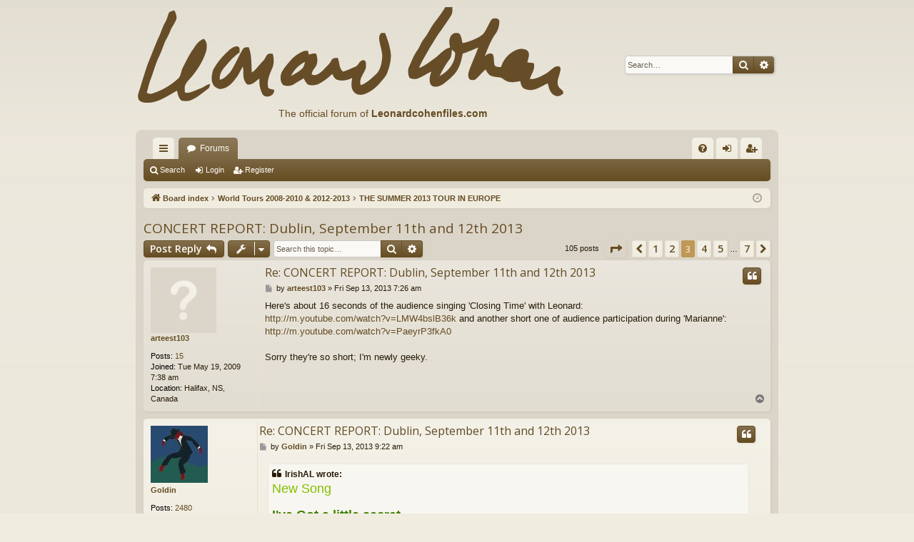

--- FILE ---
content_type: text/html; charset=UTF-8
request_url: https://leonardcohenforum.com/viewtopic.php?t=34413&sid=bd17c261aa0fbb7d6b7ab229a00ca281&start=30
body_size: 12497
content:
<!DOCTYPE html>
<html dir="ltr" lang="en-gb">
<head>
<meta charset="utf-8" />
<meta http-equiv="X-UA-Compatible" content="IE=edge">
<meta name="viewport" content="width=device-width, initial-scale=1" />

<title>CONCERT REPORT: Dublin, September 11th and 12th 2013 - Page 3 - leonardcohenforum.com</title>





	<link rel="canonical" href="http://www.leonardcohenforum.com/viewtopic.php?t=34413&amp;start=30">

<!--
	phpBB style name: latte
	Based on style:   prosilver
	Original author:  Arty ( https://www.artodia.com )
	Modified by: 	  MrGaby
-->

<script>
	WebFontConfig = {
		google: {
			families: ['Open+Sans:300,300i,400,400i,600,600i,700,700i,800,800i&subset=cyrillic,cyrillic-ext,greek,greek-ext,latin-ext,vietnamese']
		}
	};

	(function(d) {
		var wf = d.createElement('script'), s = d.scripts[0];
		wf.src = 'https://ajax.googleapis.com/ajax/libs/webfont/1.5.18/webfont.js';
		wf.async = true;
		s.parentNode.insertBefore(wf, s);
	})(document);
</script>

<link href="https://maxcdn.bootstrapcdn.com/font-awesome/4.7.0/css/font-awesome.min.css" rel="stylesheet">
<link href="./styles/latte/theme/stylesheet.css?assets_version=48" rel="stylesheet">




<!--[if lte IE 9]>
	<link href="./styles/latte/theme/tweaks.css?assets_version=48" rel="stylesheet">
<![endif]-->





</head>
<body id="phpbb" class="nojs notouch section-viewtopic ltr " data-online-text="Online">


	<a id="top" class="top-anchor" accesskey="t"></a>
	<div id="page-header" class="page-width">
		<div class="headerbar" role="banner">
					<div class="inner">

			<div id="site-description" class="site-description">
				<a id="logo" class="logo" href="./index.php?sid=60325346a73c46abcee0250e1e08bc0c" title="Board index">
					<img src="./styles/latte/theme/images/logo.png" data-src-hd="./styles/latte/theme/images/logo_hd.png" alt="leonardcohenforum.com"/>
				</a>
                                <div style='position:absolute;top:150px;left:200px;font-size:14px;color:#654c22;'>The official forum of <a
href='http://www.leonardcohenfiles.com'><b>Leonardcohenfiles.com</b></a>
</div>


				<p class="sitename">leonardcohenforum.com</p>
				<p></p>
				<p class="skiplink"><a href="#start_here">Skip to content</a></p>
			</div>

															<div id="search-box" class="search-box search-header" role="search">
				<form action="./search.php?sid=60325346a73c46abcee0250e1e08bc0c" method="get" id="search">
				<fieldset>
					<input name="keywords" id="keywords" type="search" maxlength="128" title="Search for keywords" class="inputbox search tiny" size="20" value="" placeholder="Search…" />
					<button class="button button-search" type="submit" title="Search">
						<i class="icon fa-search fa-fw" aria-hidden="true"></i><span class="sr-only">Search</span>
					</button>
					<a href="./search.php?sid=60325346a73c46abcee0250e1e08bc0c" class="button button-search-end" title="Advanced search">
						<i class="icon fa-cog fa-fw" aria-hidden="true"></i><span class="sr-only">Advanced search</span>
					</a>
					<input type="hidden" name="sid" value="60325346a73c46abcee0250e1e08bc0c" />

				</fieldset>
				</form>
			</div>
									
			</div>
					</div>

</div>
<div id="wrap" class="page-width">
<div>

				


<div class="navbar tabbed not-static" role="navigation">
	<div class="inner page-width">
		<div class="nav-tabs" data-current-page="viewtopic">
			<ul class="leftside">
				<li id="quick-links" class="quick-links tab responsive-menu dropdown-container">
					<a href="#" class="nav-link dropdown-trigger">Quick links</a>
					<div class="dropdown">
						<div class="pointer"><div class="pointer-inner"></div></div>
						<ul class="dropdown-contents" role="menu">
								
			<li class="separator"></li>
													<li>
								<a href="./search.php?search_id=unanswered&amp;sid=60325346a73c46abcee0250e1e08bc0c" role="menuitem">
									<i class="icon fa-file-o fa-fw icon-gray" aria-hidden="true"></i><span>Unanswered topics</span>
								</a>
							</li>
							<li>
								<a href="./search.php?search_id=active_topics&amp;sid=60325346a73c46abcee0250e1e08bc0c" role="menuitem">
									<i class="icon fa-file-o fa-fw icon-blue" aria-hidden="true"></i><span>Active topics</span>
								</a>
							</li>
							<li class="separator"></li>
							<li>
								<a href="./search.php?sid=60325346a73c46abcee0250e1e08bc0c" role="menuitem">
									<i class="icon fa-search fa-fw" aria-hidden="true"></i><span>Search</span>
								</a>
							</li>	
	
													</ul>
					</div>
				</li>
												<li class="tab forums selected" data-responsive-class="small-icon icon-forums">
					<a class="nav-link" href="./index.php?sid=60325346a73c46abcee0250e1e08bc0c">Forums</a>
				</li>
											</ul>
			<ul class="rightside" role="menu">
								<li class="tab faq" data-select-match="faq" data-responsive-class="small-icon icon-faq">
					<a class="nav-link" href="/app.php/help/faq?sid=60325346a73c46abcee0250e1e08bc0c" rel="help" title="Frequently Asked Questions" role="menuitem">
						<i class="icon fa-question-circle fa-fw" aria-hidden="true"></i><span>FAQ</span>
					</a>
				</li>
																									<li class="tab login"  data-skip-responsive="true" data-select-match="login"><a class="nav-link" href="./ucp.php?mode=login&amp;redirect=viewtopic.php%3Fstart%3D30%26t%3D34413&amp;sid=60325346a73c46abcee0250e1e08bc0c" title="Login" accesskey="x" role="menuitem">Login</a></li>
											<li class="tab register" data-skip-responsive="true" data-select-match="register"><a class="nav-link" href="./ucp.php?mode=register&amp;sid=60325346a73c46abcee0250e1e08bc0c" role="menuitem">Register</a></li>
																	</ul>
		</div>
	</div>
</div>

<div class="navbar secondary">
	<ul role="menubar">
											<li class="small-icon icon-search"><a href="./search.php?sid=60325346a73c46abcee0250e1e08bc0c">Search</a></li>
														<li class="small-icon icon-login"><a href="./ucp.php?mode=login&amp;redirect=viewtopic.php%3Fstart%3D30%26t%3D34413&amp;sid=60325346a73c46abcee0250e1e08bc0c" title="Login">Login</a></li>
									<li class="small-icon icon-register"><a href="./ucp.php?mode=register&amp;sid=60325346a73c46abcee0250e1e08bc0c">Register</a></li>
									
			</ul>
</div>

	<div class="navbar">
	<ul id="nav-breadcrumbs" class="nav-breadcrumbs linklist navlinks" role="menubar">
				
		
		<li class="breadcrumbs" itemscope itemtype="https://schema.org/BreadcrumbList">

			
						<span class="crumb" itemtype="https://schema.org/ListItem" itemprop="itemListElement" itemscope><a itemprop="item" href="./index.php?sid=60325346a73c46abcee0250e1e08bc0c" accesskey="h" data-navbar-reference="index"><i class="icon fa-home fa-fw"></i><span itemprop="name">Board index</span></a><meta itemprop="position" content="1" /></span>

									
						<span class="crumb" itemtype="https://schema.org/ListItem" itemprop="itemListElement" itemscope data-forum-id="42"><a itemprop="item" href="./viewforum.php?f=42&amp;sid=60325346a73c46abcee0250e1e08bc0c"><span itemprop="name">World Tours 2008-2010 &amp; 2012-2013</span></a><meta itemprop="position" content="2" /></span>
												
						<span class="crumb" itemtype="https://schema.org/ListItem" itemprop="itemListElement" itemscope data-forum-id="75"><a itemprop="item" href="./viewforum.php?f=75&amp;sid=60325346a73c46abcee0250e1e08bc0c"><span itemprop="name">THE SUMMER 2013 TOUR IN EUROPE</span></a><meta itemprop="position" content="3" /></span>
						
			
		</li>

		
		
			<li class="rightside responsive-search">
				<a href="./search.php?sid=60325346a73c46abcee0250e1e08bc0c" title="View the advanced search options" role="menuitem">
					<i class="icon fa-search fa-fw" aria-hidden="true"></i><span class="sr-only">Search</span>
				</a>
			</li>
				<li class="rightside dropdown-container icon-only">
			<a href="#" class="dropdown-trigger time" title="It is currently Fri Jan 16, 2026 3:06 am"><i class="fa fa-clock-o"></i></a>
			<div class="dropdown">
				<div class="pointer"><div class="pointer-inner"></div></div>
				<ul class="dropdown-contents">
					<li>It is currently Fri Jan 16, 2026 3:06 am</li>
					<li>All times are <span title="UTC+3">UTC+03:00</span></li>
				</ul>
			</div>
		</li>
	</ul>
</div>

		</div>


	
	<a id="start_here" class="top-anchor"></a>
	<div id="page-body" class="page-body" role="main">
		
		
		
<h2 class="topic-title"><a href="./viewtopic.php?t=34413&amp;start=30&amp;sid=60325346a73c46abcee0250e1e08bc0c">CONCERT REPORT: Dublin, September 11th and 12th 2013</a></h2>
<!-- NOTE: remove the style="display: none" when you want to have the forum description on the topic body -->
<div style="display: none !important;">A new, growing section for more exciting news<br /></div>


<div class="action-bar bar-top">
	
			<a href="./posting.php?mode=reply&amp;t=34413&amp;sid=60325346a73c46abcee0250e1e08bc0c" class="button" title="Post a reply">
							<span>Post Reply</span> <i class="icon fa-reply fa-fw" aria-hidden="true"></i>
					</a>
	
			<div class="dropdown-container dropdown-button-control topic-tools">
		<span title="Topic tools" class="button button-secondary dropdown-trigger dropdown-select">
			<i class="icon fa-wrench fa-fw" aria-hidden="true"></i>
			<span class="caret"><i class="icon fa-sort-down fa-fw" aria-hidden="true"></i></span>
		</span>
		<div class="dropdown">
			<div class="pointer"><div class="pointer-inner"></div></div>
			<ul class="dropdown-contents">
																												<li>
					<a href="./viewtopic.php?t=34413&amp;start=30&amp;sid=60325346a73c46abcee0250e1e08bc0c&amp;view=print" title="Print view" accesskey="p">
						<i class="icon fa-print fa-fw" aria-hidden="true"></i><span>Print view</span>
					</a>
				</li>
											</ul>
		</div>
	</div>
	
			<div class="search-box" role="search">
			<form method="get" id="topic-search" action="./search.php?sid=60325346a73c46abcee0250e1e08bc0c">
			<fieldset>
				<input class="inputbox search tiny"  type="search" name="keywords" id="search_keywords" size="20" placeholder="Search this topic…" />
				<button class="button button-search" type="submit" title="Search">
					<i class="icon fa-search fa-fw" aria-hidden="true"></i><span class="sr-only">Search</span>
				</button>
				<a href="./search.php?sid=60325346a73c46abcee0250e1e08bc0c" class="button button-search-end" title="Advanced search">
					<i class="icon fa-cog fa-fw" aria-hidden="true"></i><span class="sr-only">Advanced search</span>
				</a>
				<input type="hidden" name="t" value="34413" />
<input type="hidden" name="sf" value="msgonly" />
<input type="hidden" name="sid" value="60325346a73c46abcee0250e1e08bc0c" />

			</fieldset>
			</form>
		</div>
	
			<div class="pagination">
			105 posts
							<ul>
	<li class="dropdown-container dropdown-button-control dropdown-page-jump page-jump">
		<a class="button button-icon-only dropdown-trigger" href="#" title="Click to jump to page…" role="button"><i class="icon fa-level-down fa-rotate-270" aria-hidden="true"></i><span class="sr-only">Page <strong>3</strong> of <strong>7</strong></span></a>
		<div class="dropdown">
			<div class="pointer"><div class="pointer-inner"></div></div>
			<ul class="dropdown-contents">
				<li>Jump to page:</li>
				<li class="page-jump-form">
					<input type="number" name="page-number" min="1" max="999999" title="Enter the page number you wish to go to" class="inputbox tiny" data-per-page="15" data-base-url=".&#x2F;viewtopic.php&#x3F;t&#x3D;34413&amp;amp&#x3B;sid&#x3D;60325346a73c46abcee0250e1e08bc0c" data-start-name="start" />
					<input class="button2" value="Go" type="button" />
				</li>
			</ul>
		</div>
	</li>
			<li class="arrow previous"><a class="button button-icon-only" href="./viewtopic.php?t=34413&amp;sid=60325346a73c46abcee0250e1e08bc0c&amp;start=15" rel="prev" role="button"><i class="icon fa-chevron-left fa-fw" aria-hidden="true"></i><span class="sr-only">Previous</span></a></li>
				<li><a class="button" href="./viewtopic.php?t=34413&amp;sid=60325346a73c46abcee0250e1e08bc0c" role="button">1</a></li>
				<li><a class="button" href="./viewtopic.php?t=34413&amp;sid=60325346a73c46abcee0250e1e08bc0c&amp;start=15" role="button">2</a></li>
			<li class="active"><span>3</span></li>
				<li><a class="button" href="./viewtopic.php?t=34413&amp;sid=60325346a73c46abcee0250e1e08bc0c&amp;start=45" role="button">4</a></li>
				<li><a class="button" href="./viewtopic.php?t=34413&amp;sid=60325346a73c46abcee0250e1e08bc0c&amp;start=60" role="button">5</a></li>
			<li class="ellipsis" role="separator"><span>…</span></li>
				<li><a class="button" href="./viewtopic.php?t=34413&amp;sid=60325346a73c46abcee0250e1e08bc0c&amp;start=90" role="button">7</a></li>
				<li class="arrow next"><a class="button button-icon-only" href="./viewtopic.php?t=34413&amp;sid=60325346a73c46abcee0250e1e08bc0c&amp;start=45" rel="next" role="button"><i class="icon fa-chevron-right fa-fw" aria-hidden="true"></i><span class="sr-only">Next</span></a></li>
	</ul>
					</div>
		</div>




			<div id="p338694" class="post has-profile bg2">
		<div class="inner">

		<dl class="postprofile" id="profile338694">
			<dt class="no-profile-rank no-avatar">
				<div class="avatar-container">
																			</div>
								<a href="./memberlist.php?mode=viewprofile&amp;u=22981&amp;sid=60325346a73c46abcee0250e1e08bc0c" class="username">arteest103</a>							</dt>

									
		<dd class="profile-posts"><strong>Posts:</strong> <a href="./search.php?author_id=22981&amp;sr=posts&amp;sid=60325346a73c46abcee0250e1e08bc0c">15</a></dd>		<dd class="profile-joined"><strong>Joined:</strong> Tue May 19, 2009 7:38 am</dd>		
		
											<dd class="profile-custom-field profile-phpbb_location"><strong>Location:</strong> Halifax, NS, Canada</dd>
							
						
		</dl>

		<div class="postbody">
						<div id="post_content338694">

						<h3 class="first">
						<a href="./viewtopic.php?p=338694&amp;sid=60325346a73c46abcee0250e1e08bc0c#p338694">Re: CONCERT REPORT: Dublin, September 11th and 12th 2013</a>
			</h3>

													<ul class="post-buttons">
																																									<li>
							<a href="./posting.php?mode=quote&amp;p=338694&amp;sid=60325346a73c46abcee0250e1e08bc0c" title="Reply with quote" class="button button-icon-only">
								<i class="icon fa-quote-left fa-fw" aria-hidden="true"></i><span class="sr-only">Quote</span>
							</a>
						</li>
														</ul>
							
						<p class="author">
									<a class="unread" href="./viewtopic.php?p=338694&amp;sid=60325346a73c46abcee0250e1e08bc0c#p338694" title="Post">
						<i class="icon fa-file fa-fw icon-lightgray icon-md" aria-hidden="true"></i><span class="sr-only">Post</span>
					</a>
								<span class="responsive-hide">by <strong><a href="./memberlist.php?mode=viewprofile&amp;u=22981&amp;sid=60325346a73c46abcee0250e1e08bc0c" class="username">arteest103</a></strong> &raquo; </span><time datetime="2013-09-13T04:26:20+00:00">Fri Sep 13, 2013 7:26 am</time>
			</p>
			
			
			
			<div class="content">Here's about 16 seconds of the audience singing 'Closing Time' with Leonard: <a href="http://m.youtube.com/watch?v=LMW4bslB36k" class="postlink">http://m.youtube.com/watch?v=LMW4bslB36k</a>  and another short one of audience participation during 'Marianne': <a href="http://m.youtube.com/watch?v=PaeyrP3fkA0" class="postlink">http://m.youtube.com/watch?v=PaeyrP3fkA0</a><br>
<br>
 Sorry they're so short; I'm newly geeky.</div>

			
			
									
									
						</div>

		</div>

		</div>
				<div class="back2top">
						<a href="#top" class="top" title="Top">
				<i class="icon fa-chevron-circle-up fa-fw icon-gray" aria-hidden="true"></i>
				<span class="sr-only">Top</span>
			</a>
					</div>
			</div>

				<div id="p338696" class="post has-profile bg1">
		<div class="inner">

		<dl class="postprofile" id="profile338696">
			<dt class="no-profile-rank has-avatar">
				<div class="avatar-container">
																<a href="./memberlist.php?mode=viewprofile&amp;u=30723&amp;sid=60325346a73c46abcee0250e1e08bc0c" class="avatar"><img class="avatar" src="./download/file.php?avatar=30723_1330377670.jpg" width="80" height="80" alt="User avatar" /></a>														</div>
								<a href="./memberlist.php?mode=viewprofile&amp;u=30723&amp;sid=60325346a73c46abcee0250e1e08bc0c" class="username">Goldin</a>							</dt>

									
		<dd class="profile-posts"><strong>Posts:</strong> <a href="./search.php?author_id=30723&amp;sr=posts&amp;sid=60325346a73c46abcee0250e1e08bc0c">2480</a></dd>		<dd class="profile-joined"><strong>Joined:</strong> Fri Aug 14, 2009 9:57 pm</dd>		
		
											
							<dd class="profile-contact">
				<strong>Contact:</strong>
				<div class="dropdown-container dropdown-right dropdown-down">
					<a href="#" class="dropdown-trigger" title="Contact Goldin">
						<i class="icon fa-commenting-o fa-fw icon-lg" aria-hidden="true"></i><span class="sr-only">Contact Goldin</span>
					</a>
					<div class="dropdown">
						<div class="pointer"><div class="pointer-inner"></div></div>
						<div class="dropdown-contents contact-icons">
																																								<div>
																	<a href="https://vk.com/leonardcohen" title="Website" class="last-cell">
										<span class="contact-icon phpbb_website-icon">Website</span>									</a>
																	</div>
																					</div>
					</div>
				</div>
			</dd>
				
		</dl>

		<div class="postbody">
						<div id="post_content338696">

						<h3 >
						<a href="./viewtopic.php?p=338696&amp;sid=60325346a73c46abcee0250e1e08bc0c#p338696">Re: CONCERT REPORT: Dublin, September 11th and 12th 2013</a>
			</h3>

													<ul class="post-buttons">
																																									<li>
							<a href="./posting.php?mode=quote&amp;p=338696&amp;sid=60325346a73c46abcee0250e1e08bc0c" title="Reply with quote" class="button button-icon-only">
								<i class="icon fa-quote-left fa-fw" aria-hidden="true"></i><span class="sr-only">Quote</span>
							</a>
						</li>
														</ul>
							
						<p class="author">
									<a class="unread" href="./viewtopic.php?p=338696&amp;sid=60325346a73c46abcee0250e1e08bc0c#p338696" title="Post">
						<i class="icon fa-file fa-fw icon-lightgray icon-md" aria-hidden="true"></i><span class="sr-only">Post</span>
					</a>
								<span class="responsive-hide">by <strong><a href="./memberlist.php?mode=viewprofile&amp;u=30723&amp;sid=60325346a73c46abcee0250e1e08bc0c" class="username">Goldin</a></strong> &raquo; </span><time datetime="2013-09-13T06:22:52+00:00">Fri Sep 13, 2013 9:22 am</time>
			</p>
			
			
			
			<div class="content"><blockquote><div><cite>IrishAL wrote:</cite><span style="font-size: 150%; line-height: normal"><span style="color:#80BF00">New Song</span></span><br>
<br>
<strong class="text-strong"><span style="font-size: 150%; line-height: normal"><span style="color:#408000">I've Got a little secret.</span></span></strong><br>
<a href="http://www.youtube.com/watch?v=QiYunX_mplg" class="postlink">http://www.youtube.com/watch?v=QiYunX_mplg</a></div></blockquote>

Thank you so very much, Albert!!!<br>
Last September you gave us a great recording of Anyhow (live in Dublin), this time we have a beautiful and enjoyable new song - again, thanks to you!<br>
(Not to mention that LC rocks!)</div>

			
			
									
									
						</div>

		</div>

		</div>
				<div class="back2top">
						<a href="#top" class="top" title="Top">
				<i class="icon fa-chevron-circle-up fa-fw icon-gray" aria-hidden="true"></i>
				<span class="sr-only">Top</span>
			</a>
					</div>
			</div>

				<div id="p338697" class="post has-profile bg2">
		<div class="inner">

		<dl class="postprofile" id="profile338697">
			<dt class="no-profile-rank no-avatar">
				<div class="avatar-container">
																			</div>
								<a href="./memberlist.php?mode=viewprofile&amp;u=6766&amp;sid=60325346a73c46abcee0250e1e08bc0c" class="username">MaryB</a>							</dt>

									
		<dd class="profile-posts"><strong>Posts:</strong> <a href="./search.php?author_id=6766&amp;sr=posts&amp;sid=60325346a73c46abcee0250e1e08bc0c">4020</a></dd>		<dd class="profile-joined"><strong>Joined:</strong> Sat Mar 08, 2008 5:40 am</dd>		
		
											<dd class="profile-custom-field profile-phpbb_location"><strong>Location:</strong> Columbus, Ohio USA</dd>
							
						
		</dl>

		<div class="postbody">
						<div id="post_content338697">

						<h3 >
						<a href="./viewtopic.php?p=338697&amp;sid=60325346a73c46abcee0250e1e08bc0c#p338697">Re: CONCERT REPORT: Dublin, September 11th and 12th 2013</a>
			</h3>

													<ul class="post-buttons">
																																									<li>
							<a href="./posting.php?mode=quote&amp;p=338697&amp;sid=60325346a73c46abcee0250e1e08bc0c" title="Reply with quote" class="button button-icon-only">
								<i class="icon fa-quote-left fa-fw" aria-hidden="true"></i><span class="sr-only">Quote</span>
							</a>
						</li>
														</ul>
							
						<p class="author">
									<a class="unread" href="./viewtopic.php?p=338697&amp;sid=60325346a73c46abcee0250e1e08bc0c#p338697" title="Post">
						<i class="icon fa-file fa-fw icon-lightgray icon-md" aria-hidden="true"></i><span class="sr-only">Post</span>
					</a>
								<span class="responsive-hide">by <strong><a href="./memberlist.php?mode=viewprofile&amp;u=6766&amp;sid=60325346a73c46abcee0250e1e08bc0c" class="username">MaryB</a></strong> &raquo; </span><time datetime="2013-09-13T06:46:39+00:00">Fri Sep 13, 2013 9:46 am</time>
			</p>
			
			
			
			<div class="content"><blockquote><div><cite>IrishAL wrote:</cite><span style="font-size: 150%; line-height: normal"><span style="color:#80BF00">New Song</span></span><br>
<br>
<strong class="text-strong"><span style="font-size: 150%; line-height: normal"><span style="color:#408000">I've Got a little secret.</span></span></strong><br>
<a href="http://www.youtube.com/watch?v=QiYunX_mplg" class="postlink">http://www.youtube.com/watch?v=QiYunX_mplg</a><br>
<br>
enjoy<br>
<br>
albert</div></blockquote>
New song and you kept up with him Albert without knowing in advance where it would be going - thank you, thank you, thank you for your expertise!<br>
<br>
Sounds like so many of his latest songs have a bluesy feel reminiscient of the 50's and I LOVE it.  His voice so suits this.<br>
<br>
Gwen - What does 'Jill' mean after the band intro to 'Lover...'?</div>

			
			
									
									<div id="sig338697" class="signature"><span style="font-size: 85%; line-height: normal"><span style="text-decoration:underline"><strong class="text-strong">1993</strong></span> Detroit <span style="text-decoration:underline"><strong class="text-strong">2008</strong></span> Kitchener June 2-Hamilton June 3 &amp; 4-Vienna Sept 24 &amp; 25-London RAH Nov 17 <span style="text-decoration:underline"><strong class="text-strong">2009</strong></span> NYC Feb 19-Grand Prairie Apr 3-Phoenix Apr 5-Columbia May 11-Red Rocks Jun 4-Barcelona Sept 21-Columbus Oct 27-Las Vegas Nov 12-San Jose Nov 13 <span style="text-decoration:underline"><strong class="text-strong">2010</strong></span> Sligo Jul 31 &amp; Aug 1-LV Dec 10 &amp; 11 <span style="text-decoration:underline"><strong class="text-strong">2012</strong></span> Paris Sept 30-London Dec 11-Boston Dec 16 <span style="text-decoration:underline"><strong class="text-strong">2013</strong></span> Louisville Mar 30-Amsterdam Sept 20</span></div>
						</div>

		</div>

		</div>
				<div class="back2top">
						<a href="#top" class="top" title="Top">
				<i class="icon fa-chevron-circle-up fa-fw icon-gray" aria-hidden="true"></i>
				<span class="sr-only">Top</span>
			</a>
					</div>
			</div>

				<div id="p338707" class="post has-profile bg1">
		<div class="inner">

		<dl class="postprofile" id="profile338707">
			<dt class="no-profile-rank has-avatar">
				<div class="avatar-container">
																<a href="./memberlist.php?mode=viewprofile&amp;u=27060&amp;sid=60325346a73c46abcee0250e1e08bc0c" class="avatar"><img class="avatar" src="./download/file.php?avatar=27060_1345933053.jpg" width="80" height="59" alt="User avatar" /></a>														</div>
								<a href="./memberlist.php?mode=viewprofile&amp;u=27060&amp;sid=60325346a73c46abcee0250e1e08bc0c" class="username">musicmania</a>							</dt>

									
		<dd class="profile-posts"><strong>Posts:</strong> <a href="./search.php?author_id=27060&amp;sr=posts&amp;sid=60325346a73c46abcee0250e1e08bc0c">1520</a></dd>		<dd class="profile-joined"><strong>Joined:</strong> Fri Jul 24, 2009 7:49 pm</dd>		
		
																<dd class="profile-custom-field profile-phpbb_location"><strong>Location:</strong> Kildare Town Ireland</dd>
							
							<dd class="profile-contact">
				<strong>Contact:</strong>
				<div class="dropdown-container dropdown-right dropdown-down">
					<a href="#" class="dropdown-trigger" title="Contact musicmania">
						<i class="icon fa-commenting-o fa-fw icon-lg" aria-hidden="true"></i><span class="sr-only">Contact musicmania</span>
					</a>
					<div class="dropdown">
						<div class="pointer"><div class="pointer-inner"></div></div>
						<div class="dropdown-contents contact-icons">
																																								<div>
																	<a href="http://myleonardcohenjourney.wordpress.com/" title="Website" class="last-cell">
										<span class="contact-icon phpbb_website-icon">Website</span>									</a>
																	</div>
																					</div>
					</div>
				</div>
			</dd>
				
		</dl>

		<div class="postbody">
						<div id="post_content338707">

						<h3 >
						<a href="./viewtopic.php?p=338707&amp;sid=60325346a73c46abcee0250e1e08bc0c#p338707">Re: CONCERT REPORT: Dublin, September 11th and 12th 2013</a>
			</h3>

													<ul class="post-buttons">
																																									<li>
							<a href="./posting.php?mode=quote&amp;p=338707&amp;sid=60325346a73c46abcee0250e1e08bc0c" title="Reply with quote" class="button button-icon-only">
								<i class="icon fa-quote-left fa-fw" aria-hidden="true"></i><span class="sr-only">Quote</span>
							</a>
						</li>
														</ul>
							
						<p class="author">
									<a class="unread" href="./viewtopic.php?p=338707&amp;sid=60325346a73c46abcee0250e1e08bc0c#p338707" title="Post">
						<i class="icon fa-file fa-fw icon-lightgray icon-md" aria-hidden="true"></i><span class="sr-only">Post</span>
					</a>
								<span class="responsive-hide">by <strong><a href="./memberlist.php?mode=viewprofile&amp;u=27060&amp;sid=60325346a73c46abcee0250e1e08bc0c" class="username">musicmania</a></strong> &raquo; </span><time datetime="2013-09-13T07:42:21+00:00">Fri Sep 13, 2013 10:42 am</time>
			</p>
			
			
			
			<div class="content"><blockquote><div><cite>MaryB wrote:</cite>
<br>
Gwen - What does 'Jill' mean after the band intro to 'Lover...'?</div></blockquote>

Typo which how I don't know <img class="smilies" src="./images/smilies/icon_question.gif" width="15" height="17" alt=":?:" title="Question">  <img class="smilies" src="./images/smilies/icon_wink.gif" width="15" height="15" alt=";-)" title="Wink">  I've fixed the post on the setlists page.</div>

			
			
									
									<div id="sig338707" class="signature"><span style="color:#FF0000">2009</span> <span style="color:#004000">Dublin</span> <span style="color:#FF0000">2010</span> <span style="color:#004000">Lissadell Katowice LV x2 </span><span style="color:#FF0000">2012</span> <span style="color:#004000">Ghent x2 Dublin x4 Montreal x2 Toronto x2 </span><span style="color:#FF0000">2013</span> <span style="color:#004000">New York x2 Brussels Dublin x2</span><br>
<br>
<span style="color:#000040">Gwen's Leonard Cohen Journey:</span> <a href="http://myleonardcohenjourney.wordpress.com/" class="postlink">http://myleonardcohenjourney.wordpress.com/</a> <br>
 <br>
<span style="color:#FF0000">"I did my best, it wasn't much"</span></div>
						</div>

		</div>

		</div>
				<div class="back2top">
						<a href="#top" class="top" title="Top">
				<i class="icon fa-chevron-circle-up fa-fw icon-gray" aria-hidden="true"></i>
				<span class="sr-only">Top</span>
			</a>
					</div>
			</div>

				<div id="p338709" class="post has-profile bg2">
		<div class="inner">

		<dl class="postprofile" id="profile338709">
			<dt class="no-profile-rank no-avatar">
				<div class="avatar-container">
																			</div>
								<a href="./memberlist.php?mode=viewprofile&amp;u=70099&amp;sid=60325346a73c46abcee0250e1e08bc0c" class="username">Odohertye</a>							</dt>

									
		<dd class="profile-posts"><strong>Posts:</strong> <a href="./search.php?author_id=70099&amp;sr=posts&amp;sid=60325346a73c46abcee0250e1e08bc0c">1</a></dd>		<dd class="profile-joined"><strong>Joined:</strong> Fri Sep 13, 2013 10:29 am</dd>		
		
						
						
		</dl>

		<div class="postbody">
						<div id="post_content338709">

						<h3 >
						<a href="./viewtopic.php?p=338709&amp;sid=60325346a73c46abcee0250e1e08bc0c#p338709">Re: CONCERT REPORT: Dublin, September 11th and 12th 2013</a>
			</h3>

													<ul class="post-buttons">
																																									<li>
							<a href="./posting.php?mode=quote&amp;p=338709&amp;sid=60325346a73c46abcee0250e1e08bc0c" title="Reply with quote" class="button button-icon-only">
								<i class="icon fa-quote-left fa-fw" aria-hidden="true"></i><span class="sr-only">Quote</span>
							</a>
						</li>
														</ul>
							
						<p class="author">
									<a class="unread" href="./viewtopic.php?p=338709&amp;sid=60325346a73c46abcee0250e1e08bc0c#p338709" title="Post">
						<i class="icon fa-file fa-fw icon-lightgray icon-md" aria-hidden="true"></i><span class="sr-only">Post</span>
					</a>
								<span class="responsive-hide">by <strong><a href="./memberlist.php?mode=viewprofile&amp;u=70099&amp;sid=60325346a73c46abcee0250e1e08bc0c" class="username">Odohertye</a></strong> &raquo; </span><time datetime="2013-09-13T07:57:40+00:00">Fri Sep 13, 2013 10:57 am</time>
			</p>
			
			
			
			<div class="content">What an amazing concert in Dublin last night. I usually go to Leonard Cohen concerts with friends as my wife, who I married 26 years ago, thought she did not like his music. She came with me last night as I had a spare ticket and is now, at 50 years of age, a new convert to this great artists music. We cannot wait to see him back in Dublin again in the near future.</div>

			
			
									
									
						</div>

		</div>

		</div>
				<div class="back2top">
						<a href="#top" class="top" title="Top">
				<i class="icon fa-chevron-circle-up fa-fw icon-gray" aria-hidden="true"></i>
				<span class="sr-only">Top</span>
			</a>
					</div>
			</div>

				<div id="p338720" class="post has-profile bg1">
		<div class="inner">

		<dl class="postprofile" id="profile338720">
			<dt class="no-profile-rank has-avatar">
				<div class="avatar-container">
																<a href="./memberlist.php?mode=viewprofile&amp;u=66769&amp;sid=60325346a73c46abcee0250e1e08bc0c" class="avatar"><img class="avatar" src="./download/file.php?avatar=66769_1377634714.jpg" width="57" height="57" alt="User avatar" /></a>														</div>
								<a href="./memberlist.php?mode=viewprofile&amp;u=66769&amp;sid=60325346a73c46abcee0250e1e08bc0c" class="username">Zimmy66</a>							</dt>

									
		<dd class="profile-posts"><strong>Posts:</strong> <a href="./search.php?author_id=66769&amp;sr=posts&amp;sid=60325346a73c46abcee0250e1e08bc0c">273</a></dd>		<dd class="profile-joined"><strong>Joined:</strong> Fri Aug 24, 2012 9:53 am</dd>		
		
											<dd class="profile-custom-field profile-phpbb_location"><strong>Location:</strong> Ayrshire, Scotland</dd>
							
						
		</dl>

		<div class="postbody">
						<div id="post_content338720">

						<h3 >
						<a href="./viewtopic.php?p=338720&amp;sid=60325346a73c46abcee0250e1e08bc0c#p338720">Re: CONCERT REPORT: Dublin, September 11th and 12th 2013</a>
			</h3>

													<ul class="post-buttons">
																																									<li>
							<a href="./posting.php?mode=quote&amp;p=338720&amp;sid=60325346a73c46abcee0250e1e08bc0c" title="Reply with quote" class="button button-icon-only">
								<i class="icon fa-quote-left fa-fw" aria-hidden="true"></i><span class="sr-only">Quote</span>
							</a>
						</li>
														</ul>
							
						<p class="author">
									<a class="unread" href="./viewtopic.php?p=338720&amp;sid=60325346a73c46abcee0250e1e08bc0c#p338720" title="Post">
						<i class="icon fa-file fa-fw icon-lightgray icon-md" aria-hidden="true"></i><span class="sr-only">Post</span>
					</a>
								<span class="responsive-hide">by <strong><a href="./memberlist.php?mode=viewprofile&amp;u=66769&amp;sid=60325346a73c46abcee0250e1e08bc0c" class="username">Zimmy66</a></strong> &raquo; </span><time datetime="2013-09-13T09:39:41+00:00">Fri Sep 13, 2013 12:39 pm</time>
			</p>
			
			
			
			<div class="content"><blockquote><div><cite>IrishAL wrote:</cite><span style="font-size: 150%; line-height: normal"><span style="color:#80BF00">New Song</span></span><br>
<br>
<strong class="text-strong"><span style="font-size: 150%; line-height: normal"><span style="color:#408000">I've Got a little secret.</span></span></strong><br>
<a href="http://www.youtube.com/watch?v=QiYunX_mplg" class="postlink">http://www.youtube.com/watch?v=QiYunX_mplg</a><br>
<br>
enjoy<br>
<br>
albert</div></blockquote>

Thanks Albert. Excellent capture as always.<br>
<br>
Robert</div>

			
			
									
									<div id="sig338720" class="signature"><em class="text-italics">To live outside the law you must be honest</em></div>
						</div>

		</div>

		</div>
				<div class="back2top">
						<a href="#top" class="top" title="Top">
				<i class="icon fa-chevron-circle-up fa-fw icon-gray" aria-hidden="true"></i>
				<span class="sr-only">Top</span>
			</a>
					</div>
			</div>

				<div id="p338721" class="post has-profile bg2">
		<div class="inner">

		<dl class="postprofile" id="profile338721">
			<dt class="no-profile-rank has-avatar">
				<div class="avatar-container">
																<a href="./memberlist.php?mode=viewprofile&amp;u=66769&amp;sid=60325346a73c46abcee0250e1e08bc0c" class="avatar"><img class="avatar" src="./download/file.php?avatar=66769_1377634714.jpg" width="57" height="57" alt="User avatar" /></a>														</div>
								<a href="./memberlist.php?mode=viewprofile&amp;u=66769&amp;sid=60325346a73c46abcee0250e1e08bc0c" class="username">Zimmy66</a>							</dt>

									
		<dd class="profile-posts"><strong>Posts:</strong> <a href="./search.php?author_id=66769&amp;sr=posts&amp;sid=60325346a73c46abcee0250e1e08bc0c">273</a></dd>		<dd class="profile-joined"><strong>Joined:</strong> Fri Aug 24, 2012 9:53 am</dd>		
		
											<dd class="profile-custom-field profile-phpbb_location"><strong>Location:</strong> Ayrshire, Scotland</dd>
							
						
		</dl>

		<div class="postbody">
						<div id="post_content338721">

						<h3 >
						<a href="./viewtopic.php?p=338721&amp;sid=60325346a73c46abcee0250e1e08bc0c#p338721">Re: CONCERT REPORT: Dublin, September 11th and 12th 2013</a>
			</h3>

													<ul class="post-buttons">
																																									<li>
							<a href="./posting.php?mode=quote&amp;p=338721&amp;sid=60325346a73c46abcee0250e1e08bc0c" title="Reply with quote" class="button button-icon-only">
								<i class="icon fa-quote-left fa-fw" aria-hidden="true"></i><span class="sr-only">Quote</span>
							</a>
						</li>
														</ul>
							
						<p class="author">
									<a class="unread" href="./viewtopic.php?p=338721&amp;sid=60325346a73c46abcee0250e1e08bc0c#p338721" title="Post">
						<i class="icon fa-file fa-fw icon-lightgray icon-md" aria-hidden="true"></i><span class="sr-only">Post</span>
					</a>
								<span class="responsive-hide">by <strong><a href="./memberlist.php?mode=viewprofile&amp;u=66769&amp;sid=60325346a73c46abcee0250e1e08bc0c" class="username">Zimmy66</a></strong> &raquo; </span><time datetime="2013-09-13T09:44:28+00:00">Fri Sep 13, 2013 12:44 pm</time>
			</p>
			
			
			
			<div class="content"><blockquote><div><cite>sturgess66 wrote:</cite>Set list for September 12 - as uploaded by musicmania/Gwen in the Setlists thread - 
</div></blockquote>

So why have you posted it here?  <img class="smilies" src="./images/smilies/icon_confused.gif" width="15" height="15" alt=":?" title="Confused"></div>

			
			
									
									<div id="sig338721" class="signature"><em class="text-italics">To live outside the law you must be honest</em></div>
						</div>

		</div>

		</div>
				<div class="back2top">
						<a href="#top" class="top" title="Top">
				<i class="icon fa-chevron-circle-up fa-fw icon-gray" aria-hidden="true"></i>
				<span class="sr-only">Top</span>
			</a>
					</div>
			</div>

				<div id="p338722" class="post has-profile bg1">
		<div class="inner">

		<dl class="postprofile" id="profile338722">
			<dt class="no-profile-rank no-avatar">
				<div class="avatar-container">
																			</div>
								<a href="./memberlist.php?mode=viewprofile&amp;u=30745&amp;sid=60325346a73c46abcee0250e1e08bc0c" class="username">susanne30072009</a>							</dt>

									
		<dd class="profile-posts"><strong>Posts:</strong> <a href="./search.php?author_id=30745&amp;sr=posts&amp;sid=60325346a73c46abcee0250e1e08bc0c">97</a></dd>		<dd class="profile-joined"><strong>Joined:</strong> Sat Aug 15, 2009 11:52 am</dd>		
		
						
						
		</dl>

		<div class="postbody">
						<div id="post_content338722">

						<h3 >
						<a href="./viewtopic.php?p=338722&amp;sid=60325346a73c46abcee0250e1e08bc0c#p338722">Re: CONCERT REPORT: Dublin, September 11th and 12th 2013</a>
			</h3>

													<ul class="post-buttons">
																																									<li>
							<a href="./posting.php?mode=quote&amp;p=338722&amp;sid=60325346a73c46abcee0250e1e08bc0c" title="Reply with quote" class="button button-icon-only">
								<i class="icon fa-quote-left fa-fw" aria-hidden="true"></i><span class="sr-only">Quote</span>
							</a>
						</li>
														</ul>
							
						<p class="author">
									<a class="unread" href="./viewtopic.php?p=338722&amp;sid=60325346a73c46abcee0250e1e08bc0c#p338722" title="Post">
						<i class="icon fa-file fa-fw icon-lightgray icon-md" aria-hidden="true"></i><span class="sr-only">Post</span>
					</a>
								<span class="responsive-hide">by <strong><a href="./memberlist.php?mode=viewprofile&amp;u=30745&amp;sid=60325346a73c46abcee0250e1e08bc0c" class="username">susanne30072009</a></strong> &raquo; </span><time datetime="2013-09-13T09:53:32+00:00">Fri Sep 13, 2013 12:53 pm</time>
			</p>
			
			
			
			<div class="content"><blockquote><div><cite>Goldin wrote:</cite><blockquote><div><cite>IrishAL wrote:</cite><span style="font-size: 150%; line-height: normal"><span style="color:#80BF00">New Song</span></span><br>
<br>
<strong class="text-strong"><span style="font-size: 150%; line-height: normal"><span style="color:#408000">I've Got a little secret.</span></span></strong><br>
<a href="http://www.youtube.com/watch?v=QiYunX_mplg" class="postlink">http://www.youtube.com/watch?v=QiYunX_mplg</a></div></blockquote></div></blockquote>

Albert, thank you very much!! Superb, as always! Thanks: Uwe + Susanne, Switzerland</div>

			
			
									
									
						</div>

		</div>

		</div>
				<div class="back2top">
						<a href="#top" class="top" title="Top">
				<i class="icon fa-chevron-circle-up fa-fw icon-gray" aria-hidden="true"></i>
				<span class="sr-only">Top</span>
			</a>
					</div>
			</div>

				<div id="p338726" class="post has-profile bg2">
		<div class="inner">

		<dl class="postprofile" id="profile338726">
			<dt class="no-profile-rank no-avatar">
				<div class="avatar-container">
																			</div>
								<a href="./memberlist.php?mode=viewprofile&amp;u=19837&amp;sid=60325346a73c46abcee0250e1e08bc0c" class="username">Zimmer</a>							</dt>

									
		<dd class="profile-posts"><strong>Posts:</strong> <a href="./search.php?author_id=19837&amp;sr=posts&amp;sid=60325346a73c46abcee0250e1e08bc0c">29</a></dd>		<dd class="profile-joined"><strong>Joined:</strong> Thu Apr 02, 2009 11:18 pm</dd>		
		
						
						
		</dl>

		<div class="postbody">
						<div id="post_content338726">

						<h3 >
						<a href="./viewtopic.php?p=338726&amp;sid=60325346a73c46abcee0250e1e08bc0c#p338726">Re: CONCERT REPORT: Dublin, September 11th and 12th 2013</a>
			</h3>

													<ul class="post-buttons">
																																									<li>
							<a href="./posting.php?mode=quote&amp;p=338726&amp;sid=60325346a73c46abcee0250e1e08bc0c" title="Reply with quote" class="button button-icon-only">
								<i class="icon fa-quote-left fa-fw" aria-hidden="true"></i><span class="sr-only">Quote</span>
							</a>
						</li>
														</ul>
							
						<p class="author">
									<a class="unread" href="./viewtopic.php?p=338726&amp;sid=60325346a73c46abcee0250e1e08bc0c#p338726" title="Post">
						<i class="icon fa-file fa-fw icon-lightgray icon-md" aria-hidden="true"></i><span class="sr-only">Post</span>
					</a>
								<span class="responsive-hide">by <strong><a href="./memberlist.php?mode=viewprofile&amp;u=19837&amp;sid=60325346a73c46abcee0250e1e08bc0c" class="username">Zimmer</a></strong> &raquo; </span><time datetime="2013-09-13T10:08:16+00:00">Fri Sep 13, 2013 1:08 pm</time>
			</p>
			
			
			
			<div class="content">Thanks for the comments, here's a few more pics. (Dublin 12/09/13)<br>
<br>
<br>
<img src="http://imageshack.us/a/img194/671/jvj6.jpg" class="postimage" alt="Image"><br>
<br>
<br>
<img src="http://imageshack.us/a/img855/9436/x7z2.jpg" class="postimage" alt="Image"><br>
<br>
<br>
<img src="http://imageshack.us/a/img802/5927/yb41.jpg" class="postimage" alt="Image"></div>

			
			
									
									
						</div>

		</div>

		</div>
				<div class="back2top">
						<a href="#top" class="top" title="Top">
				<i class="icon fa-chevron-circle-up fa-fw icon-gray" aria-hidden="true"></i>
				<span class="sr-only">Top</span>
			</a>
					</div>
			</div>

				<div id="p338729" class="post has-profile bg1">
		<div class="inner">

		<dl class="postprofile" id="profile338729">
			<dt class="no-profile-rank no-avatar">
				<div class="avatar-container">
																			</div>
								<a href="./memberlist.php?mode=viewprofile&amp;u=64032&amp;sid=60325346a73c46abcee0250e1e08bc0c" class="username">fhenry99</a>							</dt>

									
		<dd class="profile-posts"><strong>Posts:</strong> <a href="./search.php?author_id=64032&amp;sr=posts&amp;sid=60325346a73c46abcee0250e1e08bc0c">7</a></dd>		<dd class="profile-joined"><strong>Joined:</strong> Sat Apr 21, 2012 1:51 pm</dd>		
		
						
						
		</dl>

		<div class="postbody">
						<div id="post_content338729">

						<h3 >
						<a href="./viewtopic.php?p=338729&amp;sid=60325346a73c46abcee0250e1e08bc0c#p338729">Re: CONCERT REPORT: Dublin, September 11th and 12th 2013</a>
			</h3>

													<ul class="post-buttons">
																																									<li>
							<a href="./posting.php?mode=quote&amp;p=338729&amp;sid=60325346a73c46abcee0250e1e08bc0c" title="Reply with quote" class="button button-icon-only">
								<i class="icon fa-quote-left fa-fw" aria-hidden="true"></i><span class="sr-only">Quote</span>
							</a>
						</li>
														</ul>
							
						<p class="author">
									<a class="unread" href="./viewtopic.php?p=338729&amp;sid=60325346a73c46abcee0250e1e08bc0c#p338729" title="Post">
						<i class="icon fa-file fa-fw icon-lightgray icon-md" aria-hidden="true"></i><span class="sr-only">Post</span>
					</a>
								<span class="responsive-hide">by <strong><a href="./memberlist.php?mode=viewprofile&amp;u=64032&amp;sid=60325346a73c46abcee0250e1e08bc0c" class="username">fhenry99</a></strong> &raquo; </span><time datetime="2013-09-13T10:20:08+00:00">Fri Sep 13, 2013 1:20 pm</time>
			</p>
			
			
			
			<div class="content">Last night's concert was amazing as always. One of the many highlights was Sharon Robinson's performance of Alexandra Leaving. It's not often you see a backing singer (although I realise that term doesn't do her justice) get a standing ovation but she deservedly got one last night, and seemed genuinely touched by it.</div>

			
			
									
									
						</div>

		</div>

		</div>
				<div class="back2top">
						<a href="#top" class="top" title="Top">
				<i class="icon fa-chevron-circle-up fa-fw icon-gray" aria-hidden="true"></i>
				<span class="sr-only">Top</span>
			</a>
					</div>
			</div>

				<div id="p338730" class="post has-profile bg2">
		<div class="inner">

		<dl class="postprofile" id="profile338730">
			<dt class="no-profile-rank has-avatar">
				<div class="avatar-container">
																<a href="./memberlist.php?mode=viewprofile&amp;u=66769&amp;sid=60325346a73c46abcee0250e1e08bc0c" class="avatar"><img class="avatar" src="./download/file.php?avatar=66769_1377634714.jpg" width="57" height="57" alt="User avatar" /></a>														</div>
								<a href="./memberlist.php?mode=viewprofile&amp;u=66769&amp;sid=60325346a73c46abcee0250e1e08bc0c" class="username">Zimmy66</a>							</dt>

									
		<dd class="profile-posts"><strong>Posts:</strong> <a href="./search.php?author_id=66769&amp;sr=posts&amp;sid=60325346a73c46abcee0250e1e08bc0c">273</a></dd>		<dd class="profile-joined"><strong>Joined:</strong> Fri Aug 24, 2012 9:53 am</dd>		
		
											<dd class="profile-custom-field profile-phpbb_location"><strong>Location:</strong> Ayrshire, Scotland</dd>
							
						
		</dl>

		<div class="postbody">
						<div id="post_content338730">

						<h3 >
						<a href="./viewtopic.php?p=338730&amp;sid=60325346a73c46abcee0250e1e08bc0c#p338730">Re: CONCERT REPORT: Dublin, September 11th and 12th 2013</a>
			</h3>

													<ul class="post-buttons">
																																									<li>
							<a href="./posting.php?mode=quote&amp;p=338730&amp;sid=60325346a73c46abcee0250e1e08bc0c" title="Reply with quote" class="button button-icon-only">
								<i class="icon fa-quote-left fa-fw" aria-hidden="true"></i><span class="sr-only">Quote</span>
							</a>
						</li>
														</ul>
							
						<p class="author">
									<a class="unread" href="./viewtopic.php?p=338730&amp;sid=60325346a73c46abcee0250e1e08bc0c#p338730" title="Post">
						<i class="icon fa-file fa-fw icon-lightgray icon-md" aria-hidden="true"></i><span class="sr-only">Post</span>
					</a>
								<span class="responsive-hide">by <strong><a href="./memberlist.php?mode=viewprofile&amp;u=66769&amp;sid=60325346a73c46abcee0250e1e08bc0c" class="username">Zimmy66</a></strong> &raquo; </span><time datetime="2013-09-13T10:24:20+00:00">Fri Sep 13, 2013 1:24 pm</time>
			</p>
			
			
			
			<div class="content"><blockquote><div><cite>fhenry99 wrote:</cite>Last night's concert was amazing as always. One of the many highlights was Sharon Robinson's performance of Alexandra Leaving. It's not often you see a backing singer (although I realise that term doesn't do her justice) get a standing ovation but she deservedly got one last night, and seemed genuinely touched by it.</div></blockquote>

Happens at every gig. And you're right - she's not a 'backing' singer, and the band are not 'backing' musicians. They are all accomplished artists in their own right that Leonard has assembled to accompany him him.<br>
<br>
Robert</div>

			
			
									
									<div id="sig338730" class="signature"><em class="text-italics">To live outside the law you must be honest</em></div>
						</div>

		</div>

		</div>
				<div class="back2top">
						<a href="#top" class="top" title="Top">
				<i class="icon fa-chevron-circle-up fa-fw icon-gray" aria-hidden="true"></i>
				<span class="sr-only">Top</span>
			</a>
					</div>
			</div>

				<div id="p338748" class="post has-profile bg1">
		<div class="inner">

		<dl class="postprofile" id="profile338748">
			<dt class="no-profile-rank no-avatar">
				<div class="avatar-container">
																			</div>
								<a href="./memberlist.php?mode=viewprofile&amp;u=64032&amp;sid=60325346a73c46abcee0250e1e08bc0c" class="username">fhenry99</a>							</dt>

									
		<dd class="profile-posts"><strong>Posts:</strong> <a href="./search.php?author_id=64032&amp;sr=posts&amp;sid=60325346a73c46abcee0250e1e08bc0c">7</a></dd>		<dd class="profile-joined"><strong>Joined:</strong> Sat Apr 21, 2012 1:51 pm</dd>		
		
						
						
		</dl>

		<div class="postbody">
						<div id="post_content338748">

						<h3 >
						<a href="./viewtopic.php?p=338748&amp;sid=60325346a73c46abcee0250e1e08bc0c#p338748">Re: CONCERT REPORT: Dublin, September 11th and 12th 2013</a>
			</h3>

													<ul class="post-buttons">
																																									<li>
							<a href="./posting.php?mode=quote&amp;p=338748&amp;sid=60325346a73c46abcee0250e1e08bc0c" title="Reply with quote" class="button button-icon-only">
								<i class="icon fa-quote-left fa-fw" aria-hidden="true"></i><span class="sr-only">Quote</span>
							</a>
						</li>
														</ul>
							
						<p class="author">
									<a class="unread" href="./viewtopic.php?p=338748&amp;sid=60325346a73c46abcee0250e1e08bc0c#p338748" title="Post">
						<i class="icon fa-file fa-fw icon-lightgray icon-md" aria-hidden="true"></i><span class="sr-only">Post</span>
					</a>
								<span class="responsive-hide">by <strong><a href="./memberlist.php?mode=viewprofile&amp;u=64032&amp;sid=60325346a73c46abcee0250e1e08bc0c" class="username">fhenry99</a></strong> &raquo; </span><time datetime="2013-09-13T13:34:13+00:00">Fri Sep 13, 2013 4:34 pm</time>
			</p>
			
			
			
			<div class="content"><blockquote><div><cite>Zimmy66 wrote:</cite>They are all accomplished artists in their own right that Leonard has assembled to accompany him him.</div></blockquote>

Yes, that is a very good way of putting it.</div>

			
			
									
									
						</div>

		</div>

		</div>
				<div class="back2top">
						<a href="#top" class="top" title="Top">
				<i class="icon fa-chevron-circle-up fa-fw icon-gray" aria-hidden="true"></i>
				<span class="sr-only">Top</span>
			</a>
					</div>
			</div>

				<div id="p338750" class="post has-profile bg2">
		<div class="inner">

		<dl class="postprofile" id="profile338750">
			<dt class="no-profile-rank no-avatar">
				<div class="avatar-container">
																			</div>
								<a href="./memberlist.php?mode=viewprofile&amp;u=41509&amp;sid=60325346a73c46abcee0250e1e08bc0c" class="username">fayg29</a>							</dt>

									
		<dd class="profile-posts"><strong>Posts:</strong> <a href="./search.php?author_id=41509&amp;sr=posts&amp;sid=60325346a73c46abcee0250e1e08bc0c">9</a></dd>		<dd class="profile-joined"><strong>Joined:</strong> Tue Nov 23, 2010 11:42 pm</dd>		
		
											<dd class="profile-custom-field profile-phpbb_location"><strong>Location:</strong> Tel Aviv, Israel/Melbourne, Australia</dd>
							
						
		</dl>

		<div class="postbody">
						<div id="post_content338750">

						<h3 >
						<a href="./viewtopic.php?p=338750&amp;sid=60325346a73c46abcee0250e1e08bc0c#p338750">Re: CONCERT REPORT: Dublin, September 11th and 12th 2013</a>
			</h3>

													<ul class="post-buttons">
																																									<li>
							<a href="./posting.php?mode=quote&amp;p=338750&amp;sid=60325346a73c46abcee0250e1e08bc0c" title="Reply with quote" class="button button-icon-only">
								<i class="icon fa-quote-left fa-fw" aria-hidden="true"></i><span class="sr-only">Quote</span>
							</a>
						</li>
														</ul>
							
						<p class="author">
									<a class="unread" href="./viewtopic.php?p=338750&amp;sid=60325346a73c46abcee0250e1e08bc0c#p338750" title="Post">
						<i class="icon fa-file fa-fw icon-lightgray icon-md" aria-hidden="true"></i><span class="sr-only">Post</span>
					</a>
								<span class="responsive-hide">by <strong><a href="./memberlist.php?mode=viewprofile&amp;u=41509&amp;sid=60325346a73c46abcee0250e1e08bc0c" class="username">fayg29</a></strong> &raquo; </span><time datetime="2013-09-13T13:45:36+00:00">Fri Sep 13, 2013 4:45 pm</time>
			</p>
			
			
			
			<div class="content"><blockquote><div><cite>IrishAL wrote:</cite>Video;<br>
<br>
<strong class="text-strong">So Long Marianne.</strong><br>
<a href="http://www.youtube.com/watch?v=TC5xv3JKy8E" class="postlink">http://www.youtube.com/watch?v=TC5xv3JKy8E</a><br>
<br>
more to come...<br>
<br>
albert</div></blockquote>

Thank you for that, Albert. I will play it many times to relive it and register the emotion on Leonard's face. I was there and singing at the top of my voice. I returned to Dublin after the same thing happened a year ago at Kilmainham. It was unforgettable on both occasions. The concert at The O2 on 11 September was pure unadulterated perfection. Don't let anyone tell you otherwise. Cheers to all the Forum friends I met.</div>

			
			
									
									<div id="sig338750" class="signature"><span style="color:#000080">2010: Hanging Rock</span><br>
<span style="color:#000080">2012: Kilmainham </span><br>
<span style="color:#000080">2013: Dublin </span><br>
<span style="color:#000080">2013: The Hill Winery, Geelong </span><br>
<span style="color:#000080">2013: The Palais, Melbourne </span></div>
						</div>

		</div>

		</div>
				<div class="back2top">
						<a href="#top" class="top" title="Top">
				<i class="icon fa-chevron-circle-up fa-fw icon-gray" aria-hidden="true"></i>
				<span class="sr-only">Top</span>
			</a>
					</div>
			</div>

				<div id="p338755" class="post has-profile bg1">
		<div class="inner">

		<dl class="postprofile" id="profile338755">
			<dt class="no-profile-rank has-avatar">
				<div class="avatar-container">
																<a href="./memberlist.php?mode=viewprofile&amp;u=14302&amp;sid=60325346a73c46abcee0250e1e08bc0c" class="avatar"><img class="avatar" src="./download/file.php?avatar=14302_1249756314.jpg" width="40" height="80" alt="User avatar" /></a>														</div>
								<a href="./memberlist.php?mode=viewprofile&amp;u=14302&amp;sid=60325346a73c46abcee0250e1e08bc0c" class="username">sturgess66</a>							</dt>

									
		<dd class="profile-posts"><strong>Posts:</strong> <a href="./search.php?author_id=14302&amp;sr=posts&amp;sid=60325346a73c46abcee0250e1e08bc0c">4110</a></dd>		<dd class="profile-joined"><strong>Joined:</strong> Sat Feb 21, 2009 2:50 pm</dd>		
		
											<dd class="profile-custom-field profile-phpbb_location"><strong>Location:</strong> Philadelphia, Pennsylvania</dd>
							
						
		</dl>

		<div class="postbody">
						<div id="post_content338755">

						<h3 >
						<a href="./viewtopic.php?p=338755&amp;sid=60325346a73c46abcee0250e1e08bc0c#p338755">Re: CONCERT REPORT: Dublin, September 11th and 12th 2013</a>
			</h3>

													<ul class="post-buttons">
																																									<li>
							<a href="./posting.php?mode=quote&amp;p=338755&amp;sid=60325346a73c46abcee0250e1e08bc0c" title="Reply with quote" class="button button-icon-only">
								<i class="icon fa-quote-left fa-fw" aria-hidden="true"></i><span class="sr-only">Quote</span>
							</a>
						</li>
														</ul>
							
						<p class="author">
									<a class="unread" href="./viewtopic.php?p=338755&amp;sid=60325346a73c46abcee0250e1e08bc0c#p338755" title="Post">
						<i class="icon fa-file fa-fw icon-lightgray icon-md" aria-hidden="true"></i><span class="sr-only">Post</span>
					</a>
								<span class="responsive-hide">by <strong><a href="./memberlist.php?mode=viewprofile&amp;u=14302&amp;sid=60325346a73c46abcee0250e1e08bc0c" class="username">sturgess66</a></strong> &raquo; </span><time datetime="2013-09-13T15:48:22+00:00">Fri Sep 13, 2013 6:48 pm</time>
			</p>
			
			
			
			<div class="content">Here's a link to Leif Bodnarchuk's blog - Old Ideas Tour — Sep 12, Dublin 2<br>
<a href="http://leifb73.com/2013/09/13/old-ideas-tour-sep-12-dublin-2/" class="postlink">http://leifb73.com/2013/09/13/old-ideas ... -dublin-2/</a><br>
<br>
EXCERPT - 
<blockquote class="uncited"><div>I don’t rightly know if it’s a new one, or something from the Cohen Crypts, but the song Leonard and the band have been rehearsing made its Old Ideas debut. A call went out on the radio during the break: expect Got a Little Secret (working title?) to make an appearance after Chelsea Hotel.  The heads-up stood, and the song was presented to a receptive audience. For the second night running, a surprise song-shift caused a shimmy of shame with the ‘correct’ guitar; The Night Comes On was skipped over, causing me to skip back and forth to attain correctness for The Partisan. The rest was the usual plain sailing and Mitch’s Fender Tele was handed over thusly: “Your egg whisk, my lord.”</div></blockquote></div>

			
			
									
									
						</div>

		</div>

		</div>
				<div class="back2top">
						<a href="#top" class="top" title="Top">
				<i class="icon fa-chevron-circle-up fa-fw icon-gray" aria-hidden="true"></i>
				<span class="sr-only">Top</span>
			</a>
					</div>
			</div>

				<div id="p338756" class="post has-profile bg2">
		<div class="inner">

		<dl class="postprofile" id="profile338756">
			<dt class="no-profile-rank no-avatar">
				<div class="avatar-container">
																			</div>
								<a href="./memberlist.php?mode=viewprofile&amp;u=69096&amp;sid=60325346a73c46abcee0250e1e08bc0c" class="username">HelenOE</a>							</dt>

									
		<dd class="profile-posts"><strong>Posts:</strong> <a href="./search.php?author_id=69096&amp;sr=posts&amp;sid=60325346a73c46abcee0250e1e08bc0c">1008</a></dd>		<dd class="profile-joined"><strong>Joined:</strong> Fri Mar 22, 2013 6:06 am</dd>		
		
						
						
		</dl>

		<div class="postbody">
						<div id="post_content338756">

						<h3 >
						<a href="./viewtopic.php?p=338756&amp;sid=60325346a73c46abcee0250e1e08bc0c#p338756">Dublin Review (Herald)</a>
			</h3>

													<ul class="post-buttons">
																																									<li>
							<a href="./posting.php?mode=quote&amp;p=338756&amp;sid=60325346a73c46abcee0250e1e08bc0c" title="Reply with quote" class="button button-icon-only">
								<i class="icon fa-quote-left fa-fw" aria-hidden="true"></i><span class="sr-only">Quote</span>
							</a>
						</li>
														</ul>
							
						<p class="author">
									<a class="unread" href="./viewtopic.php?p=338756&amp;sid=60325346a73c46abcee0250e1e08bc0c#p338756" title="Post">
						<i class="icon fa-file fa-fw icon-lightgray icon-md" aria-hidden="true"></i><span class="sr-only">Post</span>
					</a>
								<span class="responsive-hide">by <strong><a href="./memberlist.php?mode=viewprofile&amp;u=69096&amp;sid=60325346a73c46abcee0250e1e08bc0c" class="username">HelenOE</a></strong> &raquo; </span><time datetime="2013-09-13T15:49:05+00:00">Fri Sep 13, 2013 6:49 pm</time>
			</p>
			
			
			
			<div class="content">Dublin review: <a href="http://www.herald.ie/entertainment/music/friend-delivers-masterclass-of-musicianship-29577053.html" class="postlink">Friend Delivers Masterclass of Musicianship</a></div>

			
			
									
									
						</div>

		</div>

		</div>
				<div class="back2top">
						<a href="#top" class="top" title="Top">
				<i class="icon fa-chevron-circle-up fa-fw icon-gray" aria-hidden="true"></i>
				<span class="sr-only">Top</span>
			</a>
					</div>
			</div>

	

	<div class="action-bar bar-bottom">
	
			<a href="./posting.php?mode=reply&amp;t=34413&amp;sid=60325346a73c46abcee0250e1e08bc0c" class="button" title="Post a reply">
							<span>Post Reply</span> <i class="icon fa-reply fa-fw" aria-hidden="true"></i>
					</a>
		
		<div class="dropdown-container dropdown-button-control topic-tools">
		<span title="Topic tools" class="button button-secondary dropdown-trigger dropdown-select">
			<i class="icon fa-wrench fa-fw" aria-hidden="true"></i>
			<span class="caret"><i class="icon fa-sort-down fa-fw" aria-hidden="true"></i></span>
		</span>
		<div class="dropdown">
			<div class="pointer"><div class="pointer-inner"></div></div>
			<ul class="dropdown-contents">
																												<li>
					<a href="./viewtopic.php?t=34413&amp;start=30&amp;sid=60325346a73c46abcee0250e1e08bc0c&amp;view=print" title="Print view" accesskey="p">
						<i class="icon fa-print fa-fw" aria-hidden="true"></i><span>Print view</span>
					</a>
				</li>
											</ul>
		</div>
	</div>

			<form method="post" action="./viewtopic.php?t=34413&amp;start=30&amp;sid=60325346a73c46abcee0250e1e08bc0c">
		<div class="dropdown-container dropdown-container-left dropdown-button-control sort-tools">
	<span title="Display and sorting options" class="button button-secondary dropdown-trigger dropdown-select">
		<i class="icon fa-sort-amount-asc fa-fw" aria-hidden="true"></i>
		<span class="caret"><i class="icon fa-sort-down fa-fw" aria-hidden="true"></i></span>
	</span>
	<div class="dropdown hidden">
		<div class="pointer"><div class="pointer-inner"></div></div>
		<div class="dropdown-contents">
			<fieldset class="display-options">
							<label>Display: <select name="st" id="st"><option value="0" selected="selected">All posts</option><option value="1">1 day</option><option value="7">7 days</option><option value="14">2 weeks</option><option value="30">1 month</option><option value="90">3 months</option><option value="180">6 months</option><option value="365">1 year</option></select></label>
								<label>Sort by: <select name="sk" id="sk"><option value="a">Author</option><option value="t" selected="selected">Post time</option><option value="s">Subject</option></select></label>
				<label>Direction: <select name="sd" id="sd"><option value="a" selected="selected">Ascending</option><option value="d">Descending</option></select></label>
								<hr class="dashed" />
				<input type="submit" class="button2" name="sort" value="Go" />
						</fieldset>
		</div>
	</div>
</div>
		</form>
	
	
	
			<div class="pagination">
			105 posts
							<ul>
	<li class="dropdown-container dropdown-button-control dropdown-page-jump page-jump">
		<a class="button button-icon-only dropdown-trigger" href="#" title="Click to jump to page…" role="button"><i class="icon fa-level-down fa-rotate-270" aria-hidden="true"></i><span class="sr-only">Page <strong>3</strong> of <strong>7</strong></span></a>
		<div class="dropdown">
			<div class="pointer"><div class="pointer-inner"></div></div>
			<ul class="dropdown-contents">
				<li>Jump to page:</li>
				<li class="page-jump-form">
					<input type="number" name="page-number" min="1" max="999999" title="Enter the page number you wish to go to" class="inputbox tiny" data-per-page="15" data-base-url=".&#x2F;viewtopic.php&#x3F;t&#x3D;34413&amp;amp&#x3B;sid&#x3D;60325346a73c46abcee0250e1e08bc0c" data-start-name="start" />
					<input class="button2" value="Go" type="button" />
				</li>
			</ul>
		</div>
	</li>
			<li class="arrow previous"><a class="button button-icon-only" href="./viewtopic.php?t=34413&amp;sid=60325346a73c46abcee0250e1e08bc0c&amp;start=15" rel="prev" role="button"><i class="icon fa-chevron-left fa-fw" aria-hidden="true"></i><span class="sr-only">Previous</span></a></li>
				<li><a class="button" href="./viewtopic.php?t=34413&amp;sid=60325346a73c46abcee0250e1e08bc0c" role="button">1</a></li>
				<li><a class="button" href="./viewtopic.php?t=34413&amp;sid=60325346a73c46abcee0250e1e08bc0c&amp;start=15" role="button">2</a></li>
			<li class="active"><span>3</span></li>
				<li><a class="button" href="./viewtopic.php?t=34413&amp;sid=60325346a73c46abcee0250e1e08bc0c&amp;start=45" role="button">4</a></li>
				<li><a class="button" href="./viewtopic.php?t=34413&amp;sid=60325346a73c46abcee0250e1e08bc0c&amp;start=60" role="button">5</a></li>
			<li class="ellipsis" role="separator"><span>…</span></li>
				<li><a class="button" href="./viewtopic.php?t=34413&amp;sid=60325346a73c46abcee0250e1e08bc0c&amp;start=90" role="button">7</a></li>
				<li class="arrow next"><a class="button button-icon-only" href="./viewtopic.php?t=34413&amp;sid=60325346a73c46abcee0250e1e08bc0c&amp;start=45" rel="next" role="button"><i class="icon fa-chevron-right fa-fw" aria-hidden="true"></i><span class="sr-only">Next</span></a></li>
	</ul>
					</div>
	</div>


<div class="action-bar actions-jump">
		<p class="jumpbox-return">
		<a href="./viewforum.php?f=75&amp;sid=60325346a73c46abcee0250e1e08bc0c" class="left-box arrow-left" accesskey="r">
			<i class="icon fa-angle-left fa-fw icon-black" aria-hidden="true"></i><span>Return to “THE SUMMER 2013 TOUR IN EUROPE”</span>
		</a>
	</p>
	
		<div class="jumpbox dropdown-container dropdown-container-right dropdown-up dropdown-left dropdown-button-control" id="jumpbox">
			<span title="Jump to" class="button button-secondary dropdown-trigger dropdown-select">
				<span>Jump to</span>
				<span class="caret"><i class="icon fa-sort-down fa-fw" aria-hidden="true"></i></span>
			</span>
		<div class="dropdown">
			<div class="pointer"><div class="pointer-inner"></div></div>
			<ul class="dropdown-contents">
																				<li><a href="./viewforum.php?f=3&amp;sid=60325346a73c46abcee0250e1e08bc0c" class="jumpbox-forum-link"> <span> News</span></a></li>
																<li><a href="./viewforum.php?f=21&amp;sid=60325346a73c46abcee0250e1e08bc0c" class="jumpbox-cat-link"> <span> General</span></a></li>
																<li><a href="./viewforum.php?f=92&amp;sid=60325346a73c46abcee0250e1e08bc0c" class="jumpbox-sub-link"><span class="spacer"></span> <span>&#8627; &nbsp; THE FLAME - news and information</span></a></li>
																<li><a href="./viewforum.php?f=90&amp;sid=60325346a73c46abcee0250e1e08bc0c" class="jumpbox-sub-link"><span class="spacer"></span> <span>&#8627; &nbsp; Montreal Memorial Week, November 2017</span></a></li>
																<li><a href="./viewforum.php?f=83&amp;sid=60325346a73c46abcee0250e1e08bc0c" class="jumpbox-sub-link"><span class="spacer"></span> <span>&#8627; &nbsp; Leonard Cohen 80 years on September 21, 2014</span></a></li>
																<li><a href="./viewforum.php?f=5&amp;sid=60325346a73c46abcee0250e1e08bc0c" class="jumpbox-sub-link"><span class="spacer"></span> <span>&#8627; &nbsp; Comments &amp; Questions</span></a></li>
																<li><a href="./viewforum.php?f=8&amp;sid=60325346a73c46abcee0250e1e08bc0c" class="jumpbox-sub-link"><span class="spacer"></span> <span>&#8627; &nbsp; Tribute concerts, Cover versions &amp; Soundtracks</span></a></li>
																<li><a href="./viewforum.php?f=12&amp;sid=60325346a73c46abcee0250e1e08bc0c" class="jumpbox-sub-link"><span class="spacer"></span> <span>&#8627; &nbsp; Collectors' and Traders' Corner</span></a></li>
																<li><a href="./viewforum.php?f=38&amp;sid=60325346a73c46abcee0250e1e08bc0c" class="jumpbox-sub-link"><span class="spacer"></span> <span>&#8627; &nbsp; Leonard Cohen 75 years (September 21, 2009)</span></a></li>
																<li><a href="./viewforum.php?f=22&amp;sid=60325346a73c46abcee0250e1e08bc0c" class="jumpbox-cat-link"> <span> The Music Place</span></a></li>
																<li><a href="./viewforum.php?f=93&amp;sid=60325346a73c46abcee0250e1e08bc0c" class="jumpbox-sub-link"><span class="spacer"></span> <span>&#8627; &nbsp; Thanks for the Dance</span></a></li>
																<li><a href="./viewforum.php?f=89&amp;sid=60325346a73c46abcee0250e1e08bc0c" class="jumpbox-sub-link"><span class="spacer"></span> <span>&#8627; &nbsp; You Want It Darker</span></a></li>
																<li><a href="./viewforum.php?f=85&amp;sid=60325346a73c46abcee0250e1e08bc0c" class="jumpbox-sub-link"><span class="spacer"></span> <span>&#8627; &nbsp; 2015 Release: Can't Forget</span></a></li>
																<li><a href="./viewforum.php?f=82&amp;sid=60325346a73c46abcee0250e1e08bc0c" class="jumpbox-sub-link"><span class="spacer"></span> <span>&#8627; &nbsp; 2014 releases: Popular Problems &amp; Live in Dublin</span></a></li>
																<li><a href="./viewforum.php?f=55&amp;sid=60325346a73c46abcee0250e1e08bc0c" class="jumpbox-sub-link"><span class="spacer"></span> <span>&#8627; &nbsp; OLD IDEAS</span></a></li>
																<li><a href="./viewforum.php?f=9&amp;sid=60325346a73c46abcee0250e1e08bc0c" class="jumpbox-sub-link"><span class="spacer"></span> <span>&#8627; &nbsp; Leonard Cohen's music</span></a></li>
																<li><a href="./viewforum.php?f=7&amp;sid=60325346a73c46abcee0250e1e08bc0c" class="jumpbox-sub-link"><span class="spacer"></span> <span>&#8627; &nbsp; Live performances &amp; YouTube clips</span></a></li>
																<li><a href="./viewforum.php?f=80&amp;sid=60325346a73c46abcee0250e1e08bc0c" class="jumpbox-sub-link"><span class="spacer"></span> <span>&#8627; &nbsp; New Songs &amp; Rarities</span></a></li>
																<li><a href="./viewforum.php?f=4&amp;sid=60325346a73c46abcee0250e1e08bc0c" class="jumpbox-sub-link"><span class="spacer"></span> <span>&#8627; &nbsp; Live in London, Dear Heather, The Essential Leonard Cohen, Ten New Songs</span></a></li>
																<li><a href="./viewforum.php?f=84&amp;sid=60325346a73c46abcee0250e1e08bc0c" class="jumpbox-sub-link"><span class="spacer"></span> <span>&#8627; &nbsp; Blue Alert</span></a></li>
																<li><a href="./viewforum.php?f=57&amp;sid=60325346a73c46abcee0250e1e08bc0c" class="jumpbox-sub-link"><span class="spacer"></span> <span>&#8627; &nbsp; Related Artists</span></a></li>
																<li><a href="./viewforum.php?f=56&amp;sid=60325346a73c46abcee0250e1e08bc0c" class="jumpbox-sub-link"><span class="spacer"></span> <span>&#8627; &nbsp; Adam Cohen</span></a></li>
																<li><a href="./viewforum.php?f=15&amp;sid=60325346a73c46abcee0250e1e08bc0c" class="jumpbox-sub-link"><span class="spacer"></span> <span>&#8627; &nbsp; Other music</span></a></li>
																<li><a href="./viewforum.php?f=24&amp;sid=60325346a73c46abcee0250e1e08bc0c" class="jumpbox-cat-link"> <span> The Poetry Place</span></a></li>
																<li><a href="./viewforum.php?f=19&amp;sid=60325346a73c46abcee0250e1e08bc0c" class="jumpbox-sub-link"><span class="spacer"></span> <span>&#8627; &nbsp; Book of Longing</span></a></li>
																<li><a href="./viewforum.php?f=10&amp;sid=60325346a73c46abcee0250e1e08bc0c" class="jumpbox-sub-link"><span class="spacer"></span> <span>&#8627; &nbsp; Leonard Cohen's poetry and novels</span></a></li>
																<li><a href="./viewforum.php?f=11&amp;sid=60325346a73c46abcee0250e1e08bc0c" class="jumpbox-sub-link"><span class="spacer"></span> <span>&#8627; &nbsp; Writing, Music and Art by the Forum members</span></a></li>
																<li><a href="./viewforum.php?f=16&amp;sid=60325346a73c46abcee0250e1e08bc0c" class="jumpbox-sub-link"><span class="spacer"></span> <span>&#8627; &nbsp; Other Writers and Writing</span></a></li>
																<li><a href="./viewforum.php?f=42&amp;sid=60325346a73c46abcee0250e1e08bc0c" class="jumpbox-cat-link"> <span> World Tours 2008-2010 &amp; 2012-2013</span></a></li>
																<li><a href="./viewforum.php?f=79&amp;sid=60325346a73c46abcee0250e1e08bc0c" class="jumpbox-sub-link"><span class="spacer"></span> <span>&#8627; &nbsp; TOUR 2013 IN AUSTRALIA AND NEW ZEALAND</span></a></li>
																<li><a href="./viewforum.php?f=75&amp;sid=60325346a73c46abcee0250e1e08bc0c" class="jumpbox-sub-link"><span class="spacer"></span> <span>&#8627; &nbsp; THE SUMMER 2013 TOUR IN EUROPE</span></a></li>
																<li><a href="./viewforum.php?f=77&amp;sid=60325346a73c46abcee0250e1e08bc0c" class="jumpbox-sub-link"><span class="spacer"></span> <span>&#8627; &nbsp; THE SPRING 2013 TOUR IN NORTH AMERICA</span></a></li>
																<li><a href="./viewforum.php?f=74&amp;sid=60325346a73c46abcee0250e1e08bc0c" class="jumpbox-sub-link"><span class="spacer"></span> <span>&#8627; &nbsp; USA &amp; CANADA 2012 / CONCERT REPORTS &amp; MEET-UPS</span></a></li>
																<li><a href="./viewforum.php?f=58&amp;sid=60325346a73c46abcee0250e1e08bc0c" class="jumpbox-sub-link"><span class="spacer"></span> <span>&#8627; &nbsp; Old Ideas World Tour 2012 / Europe</span></a></li>
																<li><a href="./viewforum.php?f=61&amp;sid=60325346a73c46abcee0250e1e08bc0c" class="jumpbox-sub-link"><span class="spacer"></span> <span>&#8627; &nbsp; EUROPE 2012 / CONCERT REPORTS &amp; MEET-UPS</span></a></li>
																<li><a href="./viewforum.php?f=70&amp;sid=60325346a73c46abcee0250e1e08bc0c" class="jumpbox-sub-link"><span class="spacer"></span> <span>&#8627; &nbsp; Old Ideas World Tour 2012 / USA and Canada</span></a></li>
																<li><a href="./viewforum.php?f=44&amp;sid=60325346a73c46abcee0250e1e08bc0c" class="jumpbox-sub-link"><span class="spacer"></span> <span>&#8627; &nbsp; The World Tour 2010</span></a></li>
																<li><a href="./viewforum.php?f=50&amp;sid=60325346a73c46abcee0250e1e08bc0c" class="jumpbox-sub-link"><span class="spacer"></span> <span>&#8627; &nbsp; The World Tour 2010 Meetups</span></a></li>
																<li><a href="./viewforum.php?f=39&amp;sid=60325346a73c46abcee0250e1e08bc0c" class="jumpbox-sub-link"><span class="spacer"></span> <span>&#8627; &nbsp; The Fall 2009 Tour in USA</span></a></li>
																<li><a href="./viewforum.php?f=35&amp;sid=60325346a73c46abcee0250e1e08bc0c" class="jumpbox-sub-link"><span class="spacer"></span> <span>&#8627; &nbsp; The Summer Tour in Europe 2009</span></a></li>
																<li><a href="./viewforum.php?f=32&amp;sid=60325346a73c46abcee0250e1e08bc0c" class="jumpbox-sub-link"><span class="spacer"></span> <span>&#8627; &nbsp; The North American Tour 2009</span></a></li>
																<li><a href="./viewforum.php?f=31&amp;sid=60325346a73c46abcee0250e1e08bc0c" class="jumpbox-sub-link"><span class="spacer"></span> <span>&#8627; &nbsp; The Pacific Tour 2009</span></a></li>
																<li><a href="./viewforum.php?f=30&amp;sid=60325346a73c46abcee0250e1e08bc0c" class="jumpbox-sub-link"><span class="spacer"></span> <span>&#8627; &nbsp; The Fall Tour in Europe 2008</span></a></li>
																<li><a href="./viewforum.php?f=28&amp;sid=60325346a73c46abcee0250e1e08bc0c" class="jumpbox-sub-link"><span class="spacer"></span> <span>&#8627; &nbsp; The Summer Tour 2008</span></a></li>
																<li><a href="./viewforum.php?f=48&amp;sid=60325346a73c46abcee0250e1e08bc0c" class="jumpbox-cat-link"> <span> The Leonard Cohen Events</span></a></li>
																<li><a href="./viewforum.php?f=96&amp;sid=60325346a73c46abcee0250e1e08bc0c" class="jumpbox-sub-link"><span class="spacer"></span> <span>&#8627; &nbsp; The Leonard Cohen Event in Hamburg 2026</span></a></li>
																<li><a href="./viewforum.php?f=95&amp;sid=60325346a73c46abcee0250e1e08bc0c" class="jumpbox-sub-link"><span class="spacer"></span> <span>&#8627; &nbsp; The Leonard Cohen Event in Copenhagen in 2024</span></a></li>
																<li><a href="./viewforum.php?f=1&amp;sid=60325346a73c46abcee0250e1e08bc0c" class="jumpbox-sub-link"><span class="spacer"></span> <span>&#8627; &nbsp; Hydra Meetups 2025, 2023, 2019, 2017, 2015, 2013, 2011, 2009, 2007, 2005 &amp;  The Event in 2002</span></a></li>
																<li><a href="./viewforum.php?f=94&amp;sid=60325346a73c46abcee0250e1e08bc0c" class="jumpbox-sub-link"><span class="spacer"></span> <span>&#8627; &nbsp; The Leonard Cohen Event in Ghent 2022</span></a></li>
																<li><a href="./viewforum.php?f=91&amp;sid=60325346a73c46abcee0250e1e08bc0c" class="jumpbox-sub-link"><span class="spacer"></span><span class="spacer"></span> <span>&#8627; &nbsp; The Leonard Cohen Event 2020 in Ghent, Belgium - RESCHEDULED TO 2022</span></a></li>
																<li><a href="./viewforum.php?f=86&amp;sid=60325346a73c46abcee0250e1e08bc0c" class="jumpbox-sub-link"><span class="spacer"></span> <span>&#8627; &nbsp; Walking Weekends (2009 - 2025)</span></a></li>
																<li><a href="./viewforum.php?f=88&amp;sid=60325346a73c46abcee0250e1e08bc0c" class="jumpbox-sub-link"><span class="spacer"></span> <span>&#8627; &nbsp; The Leonard Cohen Event in Budapest 2018</span></a></li>
																<li><a href="./viewforum.php?f=87&amp;sid=60325346a73c46abcee0250e1e08bc0c" class="jumpbox-sub-link"><span class="spacer"></span> <span>&#8627; &nbsp; The Leonard Cohen Event in Amsterdam 2016</span></a></li>
																<li><a href="./viewforum.php?f=72&amp;sid=60325346a73c46abcee0250e1e08bc0c" class="jumpbox-sub-link"><span class="spacer"></span> <span>&#8627; &nbsp; The Leonard Cohen Event in Dublin 2014</span></a></li>
																<li><a href="./viewforum.php?f=51&amp;sid=60325346a73c46abcee0250e1e08bc0c" class="jumpbox-sub-link"><span class="spacer"></span> <span>&#8627; &nbsp; The Leonard Cohen Event in Madison 2012</span></a></li>
																<li><a href="./viewforum.php?f=34&amp;sid=60325346a73c46abcee0250e1e08bc0c" class="jumpbox-sub-link"><span class="spacer"></span> <span>&#8627; &nbsp; The Leonard Cohen Event in Krakow 2010</span></a></li>
																<li><a href="./viewforum.php?f=25&amp;sid=60325346a73c46abcee0250e1e08bc0c" class="jumpbox-sub-link"><span class="spacer"></span> <span>&#8627; &nbsp; The Leonard Cohen Event in Edmonton 2008</span></a></li>
																<li><a href="./viewforum.php?f=17&amp;sid=60325346a73c46abcee0250e1e08bc0c" class="jumpbox-sub-link"><span class="spacer"></span> <span>&#8627; &nbsp; The Leonard Cohen Event in Berlin 2006</span></a></li>
																<li><a href="./viewforum.php?f=6&amp;sid=60325346a73c46abcee0250e1e08bc0c" class="jumpbox-sub-link"><span class="spacer"></span> <span>&#8627; &nbsp; The Leonard Cohen Event in New York 2004</span></a></li>
																<li><a href="./viewforum.php?f=13&amp;sid=60325346a73c46abcee0250e1e08bc0c" class="jumpbox-sub-link"><span class="spacer"></span> <span>&#8627; &nbsp; Other gatherings</span></a></li>
																<li><a href="./viewforum.php?f=78&amp;sid=60325346a73c46abcee0250e1e08bc0c" class="jumpbox-sub-link"><span class="spacer"></span> <span>&#8627; &nbsp; Traveling Pack</span></a></li>
																<li><a href="./viewforum.php?f=49&amp;sid=60325346a73c46abcee0250e1e08bc0c" class="jumpbox-cat-link"> <span> Everything Else</span></a></li>
											</ul>
		</div>
	</div>

	</div>



			</div>


	<div class="navbar" role="navigation">
	<div class="inner">

	<ul id="nav-footer" class="nav-footer linklist" role="menubar">
		<li class="breadcrumbs">
									<span class="crumb"><a href="./index.php?sid=60325346a73c46abcee0250e1e08bc0c" data-navbar-reference="index"><i class="icon fa-home fa-fw" aria-hidden="true"></i><span>Board index</span></a></span>					</li>
		
				<li class="rightside">All times are <span title="UTC+3">UTC+03:00</span></li>
							<li class="rightside">
				<a href="./ucp.php?mode=delete_cookies&amp;sid=60325346a73c46abcee0250e1e08bc0c" data-ajax="true" data-refresh="true" role="menuitem">
					<i class="icon fa-trash fa-fw" aria-hidden="true"></i><span>Delete cookies</span>
				</a>
			</li>
														</ul>

	</div>
</div>
</div>

<div id="page-footer" class="page-width" role="contentinfo">
	
	<div class="copyright">
				<p class="footer-row">
			<span class="footer-copyright">Powered by <a href="https://www.phpbb.com/">phpBB</a>&reg; Forum Software &copy; phpBB Limited</span>
		</p>
		<p class="footer-row">
			<span class="footer-copyright">Style by <a href="https://www.artodia.com/">Arty</a> - phpBB 3.3 by MrGaby</span>
		</p>
						<p class="footer-row" role="menu">
			<a class="footer-link" href="./ucp.php?mode=privacy&amp;sid=60325346a73c46abcee0250e1e08bc0c" title="Privacy" role="menuitem">
				<span class="footer-link-text">Privacy</span>
			</a>
			|
			<a class="footer-link" href="./ucp.php?mode=terms&amp;sid=60325346a73c46abcee0250e1e08bc0c" title="Terms" role="menuitem">
				<span class="footer-link-text">Terms</span>
			</a>
		</p>
					</div>

	<div id="darkenwrapper" class="darkenwrapper" data-ajax-error-title="AJAX error" data-ajax-error-text="Something went wrong when processing your request." data-ajax-error-text-abort="User aborted request." data-ajax-error-text-timeout="Your request timed out; please try again." data-ajax-error-text-parsererror="Something went wrong with the request and the server returned an invalid reply.">
		<div id="darken" class="darken">&nbsp;</div>
	</div>

	<div id="phpbb_alert" class="phpbb_alert" data-l-err="Error" data-l-timeout-processing-req="Request timed out.">
		<a href="#" class="alert_close">
		</a>
		<h3 class="alert_title">&nbsp;</h3><p class="alert_text"></p>
	</div>
	<div id="phpbb_confirm" class="phpbb_alert">
		<a href="#" class="alert_close">
		</a>
		<div class="alert_text"></div>
	</div>
</div>


<div>
	<a id="bottom" class="top-anchor" accesskey="z"></a>
	</div>

<script src="//ajax.googleapis.com/ajax/libs/jquery/3.6.0/jquery.min.js"></script>
<script>window.jQuery || document.write('\x3Cscript src="./assets/javascript/jquery-3.5.1.min.js?assets_version=48">\x3C/script>');</script><script src="./assets/javascript/core.js?assets_version=48"></script>
	<script>
		(function($){
			var $fa_cdn = $('head').find('link[rel="stylesheet"]').first(),
				$span = $('<span class="fa" style="display:none"></span>').appendTo('body');
			if ($span.css('fontFamily') !== 'FontAwesome' ) {
				$fa_cdn.after('<link href="./assets/css/font-awesome.min.css" rel="stylesheet">');
				$fa_cdn.remove();
			}
			$span.remove();
		})(jQuery);
	</script>



<script src="./styles/latte/template/forum_fn.js?assets_version=48"></script>
<script src="./styles/latte/template/ajax.js?assets_version=48"></script>



</body>
</html>
